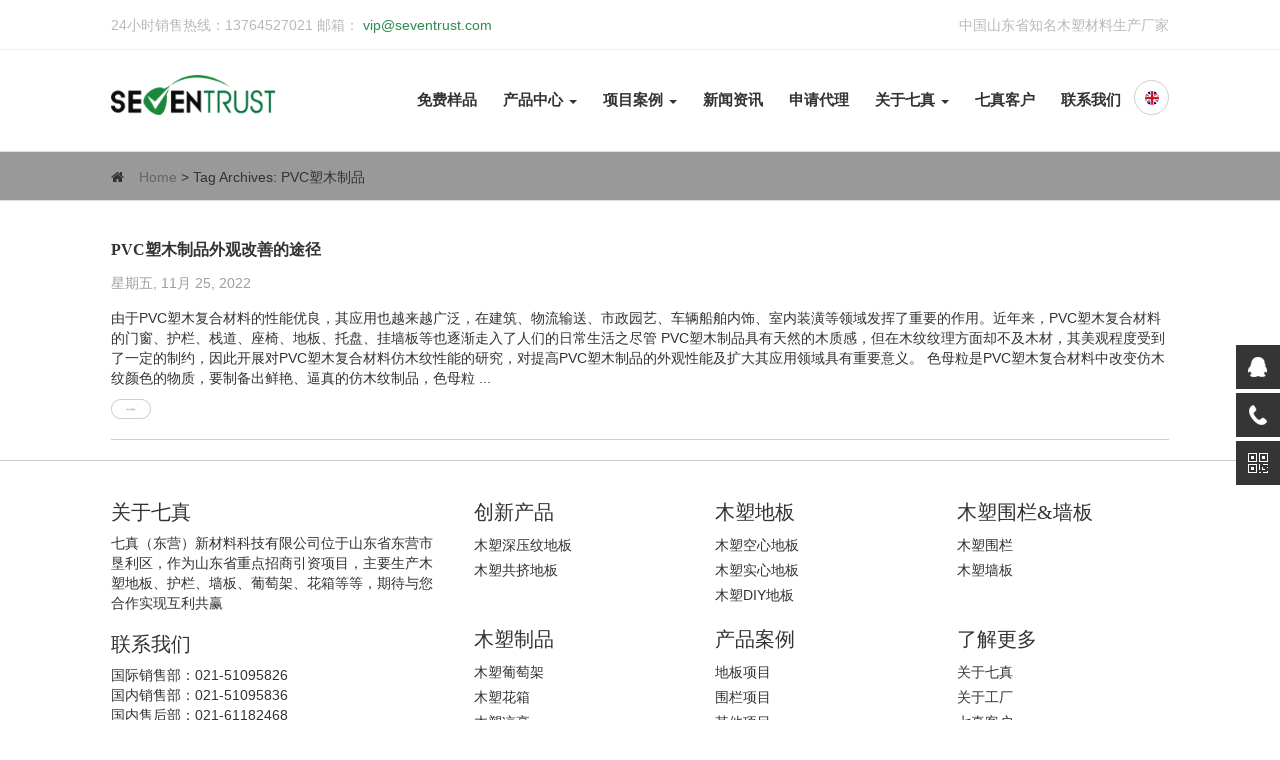

--- FILE ---
content_type: text/html; charset=UTF-8
request_url: http://qizhenmusu.com/tag/pvc%E5%A1%91%E6%9C%A8%E5%88%B6%E5%93%81
body_size: 7197
content:

  <!DOCTYPE html>
<html lang="zh-cn">
<head>
<meta charset="utf-8" />
<title> | PVC塑木制品 | </title>
<meta http-equiv="X-UA-Compatible" content="IE=Edge" />
<meta name="author" content="Qianxing | kim" />
<meta name="viewport" content="width=device-width, initial-scale=1" />
<meta name="keywords" content="山东木塑复合地板厂家，东营木塑地板生产商，户外围栏，凉亭，墙板制造商及供应商" />
<meta name="description" content="七真（东营）新材料科技有限公司主要生产木塑地板、围栏、墙板、葡萄架、凉亭等木塑复合产品，是山东省重点招商引资企业之一，工厂地址在山东省木塑材料产业基地东营市垦利区！" />
<meta name="robots" content="noindex, noarchive"><link rel="alternate" href="http://qizhenmusu.com//tag/pvc%E5%A1%91%E6%9C%A8%E5%88%B6%E5%93%81" hreflang="zh-cn" />
<link rel="alternate" href="https://es.shanghaiwpc.com/tag/pvc%E5%A1%91%E6%9C%A8%E5%88%B6%E5%93%81" hreflang="es-es" />
<link rel="alternate" href="https://fr.shanghaiwpc.com/tag/pvc%E5%A1%91%E6%9C%A8%E5%88%B6%E5%93%81" hreflang="fr-fr" />
<link rel="alternate" href="https://seventrust.com/tag/pvc%E5%A1%91%E6%9C%A8%E5%88%B6%E5%93%81" hreflang="en-us" />
<link rel="alternate" href="https://seventrust.com/tag/pvc%E5%A1%91%E6%9C%A8%E5%88%B6%E5%93%81" hreflang="x-default" /> 
<link href="http://qizhenmusu.com/wp-content/uploads/2020/04/favicon.ico" type="image/x-icon" rel="shortcut icon" />
<link rel="stylesheet" href="http://qizhenmusu.com/wp-content/themes/qizhenmusuwpc/css/flexslider.css">
<!-- Bootstrap core CSS -->
<link href="http://qizhenmusu.com/wp-content/themes/qizhenmusuwpc/css/bootstrap.min.css" rel="stylesheet">
<link href="http://qizhenmusu.com/wp-content/themes/qizhenmusuwpc/css/font-awesome.min.css" rel="stylesheet">
<!-- IE10 viewport hack for Surface/desktop Windows 8 bug -->
<link href="http://qizhenmusu.com/wp-content/themes/qizhenmusuwpc/css/ie10-viewport-bug-workaround.css" rel="stylesheet">
<!-- Just for debugging purposes. Don't actually copy these 2 lines! -->
<!--[if lt IE 9]><script src="http://qizhenmusu.com/wp-content/themes/qizhenmusuwpc/js/ie8-responsive-file-warning.js"></script><![endif]-->
<script src="http://qizhenmusu.com/wp-content/themes/qizhenmusuwpc/js/ie-emulation-modes-warning.js"></script>
<!-- HTML5 shim and Respond.js for IE8 support of HTML5 elements and media queries -->
<!--[if lt IE 9]>
      <script src="http://qizhenmusu.com/wp-content/themes/qizhenmusuwpc/js/html5shiv.min.js"></script>
      <script src="http://qizhenmusu.com/wp-content/themes/qizhenmusuwpc/js/respond.min.js"></script>
    <![endif]-->
<!-- Custom styles for this template -->
<link rel="stylesheet" href="http://qizhenmusu.com/wp-content/themes/qizhenmusuwpc/style.css" />
<link rel="stylesheet" href="http://qizhenmusu.com/wp-content/themes/qizhenmusuwpc/css/responsive-style.css" />
<link rel="stylesheet" href="http://qizhenmusu.com/wp-content/themes/qizhenmusuwpc/css/swipebox.css">
<link rel="stylesheet" href="http://qizhenmusu.com/wp-content/themes/qizhenmusuwpc/css/smoothproducts.css" />
<link rel="stylesheet" href="http://qizhenmusu.com/wp-content/themes/qizhenmusuwpc/css/gundong.css">
		<script type="text/javascript">
			window._wpemojiSettings = {"baseUrl":"https:\/\/s.w.org\/images\/core\/emoji\/12.0.0-1\/72x72\/","ext":".png","svgUrl":"https:\/\/s.w.org\/images\/core\/emoji\/12.0.0-1\/svg\/","svgExt":".svg","source":{"concatemoji":"http:\/\/qizhenmusu.com\/wp-includes\/js\/wp-emoji-release.min.js"}};
			/*! This file is auto-generated */
			!function(e,a,t){var n,r,o,i=a.createElement("canvas"),p=i.getContext&&i.getContext("2d");function s(e,t){var a=String.fromCharCode;p.clearRect(0,0,i.width,i.height),p.fillText(a.apply(this,e),0,0);e=i.toDataURL();return p.clearRect(0,0,i.width,i.height),p.fillText(a.apply(this,t),0,0),e===i.toDataURL()}function c(e){var t=a.createElement("script");t.src=e,t.defer=t.type="text/javascript",a.getElementsByTagName("head")[0].appendChild(t)}for(o=Array("flag","emoji"),t.supports={everything:!0,everythingExceptFlag:!0},r=0;r<o.length;r++)t.supports[o[r]]=function(e){if(!p||!p.fillText)return!1;switch(p.textBaseline="top",p.font="600 32px Arial",e){case"flag":return s([127987,65039,8205,9895,65039],[127987,65039,8203,9895,65039])?!1:!s([55356,56826,55356,56819],[55356,56826,8203,55356,56819])&&!s([55356,57332,56128,56423,56128,56418,56128,56421,56128,56430,56128,56423,56128,56447],[55356,57332,8203,56128,56423,8203,56128,56418,8203,56128,56421,8203,56128,56430,8203,56128,56423,8203,56128,56447]);case"emoji":return!s([55357,56424,55356,57342,8205,55358,56605,8205,55357,56424,55356,57340],[55357,56424,55356,57342,8203,55358,56605,8203,55357,56424,55356,57340])}return!1}(o[r]),t.supports.everything=t.supports.everything&&t.supports[o[r]],"flag"!==o[r]&&(t.supports.everythingExceptFlag=t.supports.everythingExceptFlag&&t.supports[o[r]]);t.supports.everythingExceptFlag=t.supports.everythingExceptFlag&&!t.supports.flag,t.DOMReady=!1,t.readyCallback=function(){t.DOMReady=!0},t.supports.everything||(n=function(){t.readyCallback()},a.addEventListener?(a.addEventListener("DOMContentLoaded",n,!1),e.addEventListener("load",n,!1)):(e.attachEvent("onload",n),a.attachEvent("onreadystatechange",function(){"complete"===a.readyState&&t.readyCallback()})),(n=t.source||{}).concatemoji?c(n.concatemoji):n.wpemoji&&n.twemoji&&(c(n.twemoji),c(n.wpemoji)))}(window,document,window._wpemojiSettings);
		</script>
		<style type="text/css">
img.wp-smiley,
img.emoji {
	display: inline !important;
	border: none !important;
	box-shadow: none !important;
	height: 1em !important;
	width: 1em !important;
	margin: 0 .07em !important;
	vertical-align: -0.1em !important;
	background: none !important;
	padding: 0 !important;
}
</style>
	<link rel='stylesheet' id='wp-block-library-css'  href='http://qizhenmusu.com/wp-includes/css/dist/block-library/style.min.css' type='text/css' media='all' />
<link rel='stylesheet' id='wp-pagenavi-css'  href='http://qizhenmusu.com/wp-content/plugins/wp-pagenavi/pagenavi-css.css?ver=2.70' type='text/css' media='all' />
<link rel='https://api.w.org/' href='http://qizhenmusu.com/wp-json/' />
<script type="text/javascript">
	window._wp_rp_static_base_url = 'https://wprp.sovrn.com/static/';
	window._wp_rp_wp_ajax_url = "http://qizhenmusu.com/wp-admin/admin-ajax.php";
	window._wp_rp_plugin_version = '3.6.4';
	window._wp_rp_post_id = '3768';
	window._wp_rp_num_rel_posts = '6';
	window._wp_rp_thumbnails = false;
	window._wp_rp_post_title = 'PVC%E5%A1%91%E6%9C%A8%E5%88%B6%E5%93%81%E5%A4%96%E8%A7%82%E6%94%B9%E5%96%84%E7%9A%84%E9%80%94%E5%BE%84';
	window._wp_rp_post_tags = ['%3F%3F', 'pvc%3F%3F%3F%3F', '%3F%3F%3F%3F', 'pvc', 'a', 'alt'];
	window._wp_rp_promoted_content = true;
</script>
<style id="extraordinaryvision_customize_css" type="text/css"></style>
        <script
                type="text/javascript">var ajaxurl = 'http://qizhenmusu.com/wp-admin/admin-ajax.php';</script>
        <link rel="alternate" type="application/rss+xml" title="RSS" href="http://qizhenmusu.com/rsslatest.xml" /><script src="http://qizhenmusu.com/wp-content/themes/qizhenmusuwpc/js/jquery-1.12.4.min.js"></script>
</head>
<body class="inpages" id="contact">
<div class="top">
  <div class="container">
    <div class="top-left">24小时销售热线：13764527021 邮箱：<a href="mailto:vip@seventrust.com" style="color:#2b8e4f"> vip@seventrust.com</a></div>
    <div class="top-right">中国山东省知名木塑材料生产厂家</div>
  </div>
</div>
<div class="navbar-wrapper">
  <div class="container">
    <nav class="navbar navbar-static-top">
      <div class="navbar-header">
        <button type="button" class="navbar-toggle collapsed" data-toggle="collapse" data-target="#navbar" aria-expanded="false" aria-controls="navbar"> <span class="sr-only">Toggle navigation</span> <span class="icon-bar"></span> <span class="icon-bar"></span> <span class="icon-bar"></span> </button>
        <a class="navbar-brand" href="http://qizhenmusu.com"><img src="http://qizhenmusu.com/wp-content/uploads/2020/04/206x50-c.png"></a> </div>
		<div class="language">
				<ul>
				<li><a href="http://qizhenmusu.com/">中文</a></li>
                <li><a href="https://seventrust.com/">英语</a></li>
				<li><a href="https://fr.shanghaiwpc.com/">法语</a></li>
				<li><a href="https://es.shanghaiwpc.com/">西班牙语</a></li>
              </ul>
		  </div> 
	  <div id="navbar" class="navbar-collapse collapse"><ul id="menu-main_menu" class="nav navbar-nav"><li><a title="免费样品" href="http://qizhenmusu.com/free-samples" class="nav-link">免费样品</a></li>
<li class=" dropdown m-l-0"><a title="产品中心" href="#" data-toggle="dropdown" class="nav-link dropdown-toggle" aria-haspopup="true">产品中心 <span class="caret"></span></a>
<ul role="menu" class="dropdown-menu dropdown-menu-right secondmenu animation-slide-top10">
	<li><a title="木塑深压纹地板" href="http://qizhenmusu.com/products/deep-embossed-wpc-decking" class="nav-link">木塑深压纹地板</a></li>
	<li><a title="木塑共挤地板" href="http://qizhenmusu.com/products/composite-co-extrusion-decking" class="nav-link">木塑共挤地板</a></li>
	<li><a title="木塑实心地板" href="http://qizhenmusu.com/products/wpc-decking-solid-composite-decking" class="nav-link">木塑实心地板</a></li>
	<li><a title="木塑空心地板" href="http://qizhenmusu.com/products/wpc-decking-hollow-decking" class="nav-link">木塑空心地板</a></li>
	<li><a title="木塑墙板" href="http://qizhenmusu.com/products/wpc-wall-panel" class="nav-link">木塑墙板</a></li>
	<li><a title="木塑围栏" href="http://qizhenmusu.com/products/wpc-fence" class="nav-link">木塑围栏</a></li>
	<li><a title="木塑葡萄架" href="http://qizhenmusu.com/products/composite-pergola" class="nav-link">木塑葡萄架</a></li>
	<li><a title="更多产品" href="http://qizhenmusu.com/products_category/products" class="nav-link">更多产品</a></li>
</ul>
</li>
<li class=" dropdown m-l-0"><a title="项目案例" href="#" data-toggle="dropdown" class="nav-link dropdown-toggle" aria-haspopup="true">项目案例 <span class="caret"></span></a>
<ul role="menu" class="dropdown-menu dropdown-menu-right secondmenu animation-slide-top10">
	<li><a title="地板项目" href="http://qizhenmusu.com/projects/deck-projects" class="nav-link">地板项目</a></li>
	<li><a title="围栏项目" href="http://qizhenmusu.com/projects/fence-projects" class="nav-link">围栏项目</a></li>
	<li><a title="其他项目" href="http://qizhenmusu.com/projects/other-projects" class="nav-link">其他项目</a></li>
</ul>
</li>
<li><a title="新闻资讯" href="http://qizhenmusu.com/news" class="nav-link">新闻资讯</a></li>
<li><a title="申请代理" href="http://qizhenmusu.com/service" class="nav-link">申请代理</a></li>
<li class=" dropdown m-l-0"><a title="关于七真" href="#" data-toggle="dropdown" class="nav-link dropdown-toggle" aria-haspopup="true">关于七真 <span class="caret"></span></a>
<ul role="menu" class="dropdown-menu dropdown-menu-right secondmenu animation-slide-top10">
	<li><a title="公司简介" href="http://qizhenmusu.com/about-us" class="nav-link">公司简介</a></li>
	<li><a title="关于工厂" href="http://qizhenmusu.com/%e5%b7%a5%e5%8e%82%e7%9b%b8%e5%86%8c" class="nav-link">关于工厂</a></li>
	<li><a title="防火等级" href="http://qizhenmusu.com/%e9%98%b2%e7%81%ab%e7%ad%89%e7%ba%a7" class="nav-link">防火等级</a></li>
</ul>
</li>
<li><a title="七真客户" href="http://qizhenmusu.com/%e4%b8%83%e7%9c%9f%e5%ae%a2%e6%88%b7" class="nav-link">七真客户</a></li>
<li><a title="联系我们" href="http://qizhenmusu.com/contact-us" class="nav-link">联系我们</a></li>
</ul></div>	  
    </nav>
  </div>
</div><!-- subnav
    ================================================== -->
 <div class="subnav">
  <div class="container">
    <p><i class="fa fa-home"></i><a href="http://qizhenmusu.com">Home</a> > Tag Archives: <span>PVC塑木制品</span></p>
  </div>
</div>
<!-- ./subnav -->
<!-- newslist
    ================================================== -->
<div class="news-post">
  <div class="container"> 
      	        <div class="postlist">
      <h4>
        PVC塑木制品外观改善的途径      </h4>
      <small class="time">
      星期五, 11月 25, 2022      </small>
      <p>由于PVC塑木复合材料的性能优良，其应用也越来越广泛，在建筑、物流输送、市政园艺、车辆船舶内饰、室内装潢等领域发挥了重要的作用。近年来，PVC塑木复合材料的门窗、护栏、栈道、座椅、地板、托盘、挂墙板等也逐渐走入了人们的日常生活之尽管 PVC塑木制品具有天然的木质感，但在木纹纹理方面却不及木材，其美观程度受到了一定的制约，因此开展对PVC塑木复合材料仿木纹性能的研究，对提高PVC塑木制品的外观性能及扩大其应用领域具有重要意义。

色母粒是PVC塑木复合材料中改变仿木纹颜色的物质，要制备出鲜艳、逼真的仿木纹制品，色母粒  ...</p>
      <a href="http://qizhenmusu.com/news/pvc%e5%a1%91%e6%9c%a8%e5%88%b6%e5%93%81%e5%a4%96%e8%a7%82%e6%94%b9%e5%96%84%e7%9a%84%e9%80%94%e5%be%84.html"> <img src="http://qizhenmusu.com/wp-content/themes/qizhenmusuwpc/imgs/icon/more.png" width="40" height="20"></a> </div>
      	  </div>
</div>
<footer class="footer" style="background:; background-size:100%;">
  <div class="container">
    <div class="row">
      <div class="furl col-xs-12 col-sm-6 col-md-4">
        <h3 class="tit20">关于七真</h3>
        <p>七真（东营）新材料科技有限公司位于山东省东营市垦利区，作为山东省重点招商引资项目，主要生产木塑地板、护栏、墙板、葡萄架、花箱等等，期待与您合作实现互利共赢</p>
        <h3 class="tit20">联系我们</h3>
                <p>国际销售部：021-51095826<br> 国内销售部：021-51095836<br> 国内售后部：021-61182468<br>          联系邮箱：<a href="mailto:vip@seventrust.com" style="color:#2b8e4f">vip@seventrust.com</a>  <br>
		  公司地址：山东省东营市垦利区生产二路7号 		  </p>
               
      </div>
      <div class="col-xs-12 col-sm-6 col-md-8 visible-lg-block">
	  <div class="row">
	  <div class="furl col-xs-12 col-sm-6 col-md-4">
          <h3 class="tit20">创新产品</h3>
          <ul>
            <ul id="menu-footer-new" class="nav-footer"><li><a title="木塑深压纹地板" href="http://qizhenmusu.com/products/deep-embossed-wpc-decking" class="nav-link">木塑深压纹地板</a></li>
<li><a title="木塑共挤地板" href="http://qizhenmusu.com/products/composite-co-extrusion-decking" class="nav-link">木塑共挤地板</a></li>
</ul>          </ul>
        </div>
        <div class="furl col-xs-12 col-sm-6 col-md-4">
          <h3 class="tit20">木塑地板</h3>
          <ul id="menu-footer-deck" class="nav-footer"><li><a title="木塑空心地板" href="http://qizhenmusu.com/products/wpc-decking-hollow-decking" class="nav-link">木塑空心地板</a></li>
<li><a title="木塑实心地板" href="http://qizhenmusu.com/products/wpc-decking-solid-composite-decking" class="nav-link">木塑实心地板</a></li>
<li><a title="木塑DIY地板" href="http://qizhenmusu.com/products/wpc-diy-decking" class="nav-link">木塑DIY地板</a></li>
</ul>        </div>
        <div class="furl col-xs-12 col-sm-6 col-md-4">
          <h3 class="tit20">木塑围栏&amp;墙板</h3>
          <ul>
            <ul id="menu-footer-fence" class="nav-footer"><li><a title="木塑围栏" href="http://qizhenmusu.com/products/wpc-fence" class="nav-link">木塑围栏</a></li>
<li><a title="木塑墙板" href="http://qizhenmusu.com/products/wpc-wall-panel" class="nav-link">木塑墙板</a></li>
</ul>          </ul>
        </div>
		
		</div>
		<div class="row">
        <div class="furl col-xs-12 col-sm-6 col-md-4">
          <h3 class="tit20">木塑制品</h3>
          <ul>
            <ul id="menu-footer-landscape" class="nav-footer"><li><a title="木塑葡萄架" href="http://qizhenmusu.com/products/composite-pergola" class="nav-link">木塑葡萄架</a></li>
<li><a title="木塑花箱" href="http://qizhenmusu.com/products/composite-flower-boxes" class="nav-link">木塑花箱</a></li>
<li><a title="木塑凉亭" href="http://qizhenmusu.com/products/composite-pavilion" class="nav-link">木塑凉亭</a></li>
<li><a title="木塑长椅" href="http://qizhenmusu.com/products/composite-bench" class="nav-link">木塑长椅</a></li>
</ul>          </ul>
        </div>
    
		<div class="furl col-xs-12 col-sm-6 col-md-4">
          <h3 class="tit20">产品案例</h3>
          <ul>
            <ul id="menu-footer-projects" class="nav-footer"><li><a title="地板项目" href="http://qizhenmusu.com/projects/deck-projects" class="nav-link">地板项目</a></li>
<li><a title="围栏项目" href="http://qizhenmusu.com/projects/fence-projects" class="nav-link">围栏项目</a></li>
<li><a title="其他项目" href="http://qizhenmusu.com/projects/other-projects" class="nav-link">其他项目</a></li>
</ul>          </ul>
        </div>
		    <div class="furl col-xs-12 col-sm-6 col-md-4">
          <h3 class="tit20">了解更多</h3>
          <ul>
            <ul id="menu-footer" class="nav-footer"><li><a title="关于七真" href="http://qizhenmusu.com/about-us" class="nav-link">关于七真</a></li>
<li><a title="关于工厂" href="http://qizhenmusu.com/%e5%b7%a5%e5%8e%82%e7%9b%b8%e5%86%8c" class="nav-link">关于工厂</a></li>
<li><a title="七真客户" href="http://qizhenmusu.com/%e4%b8%83%e7%9c%9f%e5%ae%a2%e6%88%b7" class="nav-link">七真客户</a></li>
<li><a title="联系我们" href="http://qizhenmusu.com/contact-us" class="nav-link">联系我们</a></li>
</ul>          </ul>
        </div>
		</div>		
      </div>
      <div class="clearfix"></div>
      <div class="col-md-12 copyright">
        <p>Copyright © 2011-2023 七真（东营）新材料科技有限公司 版权所有. <a href="https://beian.miit.gov.cn/" target="_blank">鲁ICP备2022005752号-1</a></p>
        <div class="row">
 </div>
      </div>
    </div>
  </div>
</footer>
<div class="suspension">
	<div class="suspension-box">
		<a href="#" class="a a-service "><i class="i"></i></a>
		<a href="javascript:;" class="a a-service-phone "><i class="i"></i></a>
		<a href="javascript:;" class="a a-qrcode"><i class="i"></i></a>
		<a href="javascript:;" class="a a-top"><i class="i"></i></a>
		<div class="d d-service">
			<i class="arrow"></i>
			<div class="inner-box">
				<div class="d-service-item clearfix">
					<a href="https://wpa.qq.com/msgrd?v=3&uin=897857319&site=qq&menu=yes" class="clearfix"><span class="circle"><i class="i-qq"></i></span><h3>咨询在线客服</h3></a>
				</div>
			</div>
		</div>
		<div class="d d-service-phone">
			<i class="arrow"></i>
			<div class="inner-box">
				<div class="d-service-item clearfix">
					<span class="circle"><i class="i-tel"></i></span>
					<div class="text">
						<p>24小时服务热线</p>
						<p class="red number">13764527021</p>
					</div>
				</div>
				<div class="d-service-intro clearfix">
					<p><i></i>免费获取样品</p>
					<p><i></i>免费设计图纸</p>
					<p><i></i>免费产品资料</p>
					<p><i></i>免费技术指导</p>
				</div>
			</div>
		</div>
		<div class="d d-qrcode">
			<i class="arrow"></i>
			<div class="inner-box">
				<div class="qrcode-img"><img src="http://qizhenmusu.com/wp-content/themes/qizhenmusuwpc/images/weixin.jpg" alt=""></div>
				<p>微信号</p>
			</div>
		</div>

	</div>
</div>
<script src="http://qizhenmusu.com/wp-content/themes/qizhenmusuwpc/js/bootstrap.min.js"></script> 
<script src="http://qizhenmusu.com/wp-content/themes/qizhenmusuwpc/js/holder.min.js"></script> 
<script src="http://qizhenmusu.com/wp-content/themes/qizhenmusuwpc/js/ie10-viewport-bug-workaround.js"></script> 
<!-- swipe box js --> 
<script src="http://qizhenmusu.com/wp-content/themes/qizhenmusuwpc/js/jquery.swipebox.min.js"></script> 
<script type="text/javascript">
			jQuery(function($) {
				$(".swipebox").swipebox();
			});
	</script> 
<!-- //swipe box js --> 
<script src="http://qizhenmusu.com/wp-content/themes/qizhenmusuwpc/js/flexible-bootstrap-carousel.js"></script> 
<script type="text/javascript">
$.fn.postLike = function () {
    if ($(this).hasClass('done')) {
        alert('You already liked it~');
        return false;
    } else {
        $(this).addClass('done');
        var id = $(this).data("id"),
            action = $(this).data('action'),
            rateHolder = $(this).children('.count');
        var ajax_data = {
            action: "dotGood",
            um_id: id,
            um_action: action
        };
        $.post("/wp-admin/admin-ajax.php", ajax_data,
            function (data) {
                $(rateHolder).html(data);
            });
        return false;
    }
};
$(".dotGood").click(function () {
    $(this).postLike();
});
</script>

<script type="text/javascript">
$(function(){
	$("table").not(".crayon-table").removeClass().addClass("table table-bordered table-hover");
	$('.table').wrap('<section class="table-responsive">');
})
</script>
<script type="text/javascript">
$(document).ready(function(){

	/* ----- 侧边悬浮 ---- */
	$(document).on("mouseenter", ".suspension .a", function(){
		var _this = $(this);
		var s = $(".suspension");
		var isService = _this.hasClass("a-service");
		var isServicePhone = _this.hasClass("a-service-phone");
		var isQrcode = _this.hasClass("a-qrcode");
		if(isService){ s.find(".d-service").show().siblings(".d").hide();}
		if(isServicePhone){ s.find(".d-service-phone").show().siblings(".d").hide();}
		if(isQrcode){ s.find(".d-qrcode").show().siblings(".d").hide();}
	});
	$(document).on("mouseleave", ".suspension, .suspension .a-top", function(){
		$(".suspension").find(".d").hide();
	});
	$(document).on("mouseenter", ".suspension .a-top", function(){
		$(".suspension").find(".d").hide(); 
	});
	$(document).on("click", ".suspension .a-top", function(){
		$("html,body").animate({scrollTop: 0});
	});
	$(window).scroll(function(){
		var st = $(document).scrollTop();
		var $top = $(".suspension .a-top");
		if(st > 400){
			$top.css({display: 'block'});
		}else{
			if ($top.is(":visible")) {
				$top.hide();
			}
		}
	});
	
});	
</script>
<script type='text/javascript' src='http://qizhenmusu.com/wp-includes/js/wp-embed.min.js'></script>
</body>
</html>

--- FILE ---
content_type: text/css
request_url: http://qizhenmusu.com/wp-content/themes/qizhenmusuwpc/css/responsive-style.css
body_size: 1672
content:
@charset "utf-8";
/* CSS Document */

/* 横向放置的手机及分辨率更小的设备 */
@media (max-width: 480px) {
h1 {
	font-size: 20px;
}
h2 {
	font-size: 18px;
}
.contact, .inquiry, .advantage, .about, .s-main, .s-map, .main, .customerinpage, .pcustomer, .pcase, .pproduct, .smoothproducts, .distab, .choose, .secbox{    margin: 30px 0 0;}
/*********响应式导航********/
#navbar {
	margin: 0px;
}
.navbar {
	margin-left: 10px;
	margin-right: 10px;
}
.home .navbar-wrapper {
	border-bottom: none;
}
.navbar-brand {
	font-size: 16px;
	padding-right: 0;
}
.navbar-toggle {
	border: 1px solid #fff;
}
.navbar-toggle .icon-bar {
	background-color: #fff;
}
.navbar-toggle .icon-bar+.icon-bar {
	background-color: #fff;
}
.navbar-wrapper .navbar {
	padding: 0;
}
#navbar {
	background: rgba(0, 0, 0, 0.9);
}
.navbar-nav .open .dropdown-menu>li>a {
	color: #FFF;
	text-align: left;
	height: 50px;
	line-height: 50px;
}
.navbar-nav .open .dropdown-menu>li>a:hover {
	color: #666;
	height: 50px;
	line-height: 50px;
}
#navbar li a .xie {
	display: none;
}
#navbar {
	float: none;
}
.navbar-toggle {
	margin-right: 50px;
}
.navbar-nav>li>a {
	padding: 20px;
}
.top {
	display: none;
}
.inpages .navbar-toggle {
	border: 1px solid #888;
}
.inpages .navbar-toggle .icon-bar {
	background-color: #888;
}
.inpages .navbar-toggle .icon-bar+.icon-bar {
	background-color: #888;
}
/*********end 响应式导航********/
a.btn {
	padding: 12px 20px;
}
.con-info {
	padding: 10px;
}
.nbs-flexisel-container {
	width: 80%;
}
.solutions .col-sm-6 {
	height: auto;
}
.solutions .solutionlist {
	padding-bottom: 30px;
}
.service .col-md-4 {
	height: auto;
}
.service .servicelist {
	padding-bottom: 30px;
}
.projects .bbox {
	width: 100%;
	float: none;
}
.projects .pro-box {
	width: 100%;
	float: none;
}
.service .col-md-4 {
	height: auto;
}
.service .servicelist {
	padding-bottom: 30px;
}
.reviews .wthree_testimonials_grid, .testimonials .wthree_testimonials_grid {
	margin: 1em auto 0;
	padding: 1em;
}
.reviews .nbs-flexisel-nav-left, .reviews .nbs-flexisel-nav-right {
	top: -30px !important;
}
.testimonials .btn {
	padding-left: 20px;
	padding-right: 20px;
}
.s-map-con {
	width: auto;
	height: auto;
	margin: 10px;
	padding: 10px;
}
.s-main .col-md-6 img {
	width: 100%;
	float: none;
}
.s-main .s-top p, .s-main .s-top h3 {
	padding: 10px;
}
.pt1 li a {
	float: none;
	margin-bottom: 10px;
}
.sp-wrap {
	width: 100%;
}
.renzheng, .addtis {
	text-align: center;
	float: none;
	width: 100%;
}

.distab .nav-tabs li a {
	width: auto;
	margin-right: 0;
	font-size:12px;
	padding: 10px;
	min-width: autopx; 
}
.distab .tab-pane{
	    padding: 10px 0;
		border:none;
	}
.filtr-item {
	height: auto;
}
.hide-480 {
	display: none;
}
.show-480 {
	display: block;
}
.entry-meta .gtit20, .entry-meta .text-right {
	text-align: center;
}
.p-banner .container {
	padding-bottom: 50px;
	padding-top: 50px;
	color: #666;
}
.padding-60{ padding:15px;}
.padding-50{ padding:15px;}
.padding-40{ padding:15px;}
.padding-30{ padding:15px;}
}


/* 横向放置的手机和竖向放置的平板之间的分辨率 */
@media (min-width: 480px) and (max-width: 767px) {
h1 {
	font-size: 40px;
}
/*********响应式导航********/
#navbar {
	margin: 0px;
}
.navbar {
	margin-left: 10px;
	margin-right: 10px;
}
.home .navbar-wrapper {
	border-bottom: none;
}
.navbar-brand {
	font-size: 24px;
	padding-right: 0;
}
.navbar-toggle {
	border: 1px solid #fff;
}
.navbar-toggle .icon-bar {
	background-color: #fff;
}
.navbar-toggle .icon-bar+.icon-bar {
	background-color: #fff;
}
.navbar-wrapper .navbar {
	padding: 0;
}
#navbar {
	background: rgba(0, 0, 0, 0.9);
}
.navbar-nav .open .dropdown-menu>li>a {
	color: #FFF;
	text-align: left;
	height: 50px;
	line-height: 50px;
}
.navbar-nav .open .dropdown-menu>li>a:hover {
	color: #666;
	height: 50px;
	line-height: 50px;
}
#navbar li a .xie {
	display: none;
}
#navbar {
	float: none;
}
.navbar-toggle {
	margin-right: 50px;
}
.top {
	margin: 10px 0;
	border-bottom: solid 1px #f0f0f0;
	color: #bab9b9;
	height: auto;
}
.top-left, .top-right {
	float: none;
	height: auto;
	left: auto;
}
.inpages .navbar-toggle {
	border: 1px solid #888;
}
.inpages .navbar-toggle .icon-bar {
	background-color: #888;
}
.inpages .navbar-toggle .icon-bar+.icon-bar {
	background-color: #888;
}
.navbar-nav>li>a {
	padding: 20px;
}
/*********end 响应式导航********/
a.btn {
	padding: 12px 30px;
}
.nbs-flexisel-container {
	width: 80%;
}
.solutions .col-sm-6 {
	height: auto;
}
.service .col-md-4 {
	height: auto;
}
.projects .bbox {
	width: 100%;
	float: none;
}
.projects .pro-box {
	width: 50%;
}
.s-map-con {
	width: auto;
	height: auto;
	margin: 20px;
	padding: 10px;
}
.sp-wrap {
	width: 100%;
}
.distab .nav-tabs li a {
	width: auto;
	padding: 15px;
}
.filtr-item {
	height: auto;
}
.padding-60{ padding:30px;}
.padding-50{ padding:25px;}
.padding-40{ padding:20px;}
.padding-30{ padding:15px;}
}

/* 平板电脑和小屏电脑之间的分辨率 */
@media (min-width: 768px) and (max-width: 979px) {
h1 {
	font-size: 40px;
}
/*********响应式导航********/
.navbar-header {
	padding: 5px;
}
.navbar-brand {
	font-size: 20px;
}
#navbar li a .xie {
	padding: 5px;
}
.nav>li>a {
	padding-left: 0px;
	padding-right: 0px;
}
.navbar-nav>li>a {
	padding-top: 20px;
	padding-bottom: 20px;
}
#navbar {
	font-size: 14px;
}
/*********end 响应式导航********/
.pd30 {
	padding: 10px;
}
.projects .bbox .pro-box2 div {
	padding: 10px;
}
.language {
	top: 10px;
}
}

/* 大屏幕 */
@media (min-width: 979px) and (max-width: 1080px) {
h1 {
	font-size: 40px;
}
/*********响应式导航********/
.navbar-header {
	padding: 5px;
}
.navbar-brand {
	font-size: 24px;
}
#navbar li a .xie {
	padding: 10px;
}
.nav>li>a {
	padding-left: 0px;
	padding-right: 0px;
}
.navbar-nav>li>a {
	padding-top: 20px;
	padding-bottom: 20px;
}
#navbar {
	font-size: 14px;
}
/*********end 响应式导航********/

}


@media (min-width: 1400px){
.container {
    width: 75%;
    max-width: initial;
}
}

@media (min-width: 1600px){
body{
	font-size: 180% !important;
    line-height: 160% !important;
	}
}